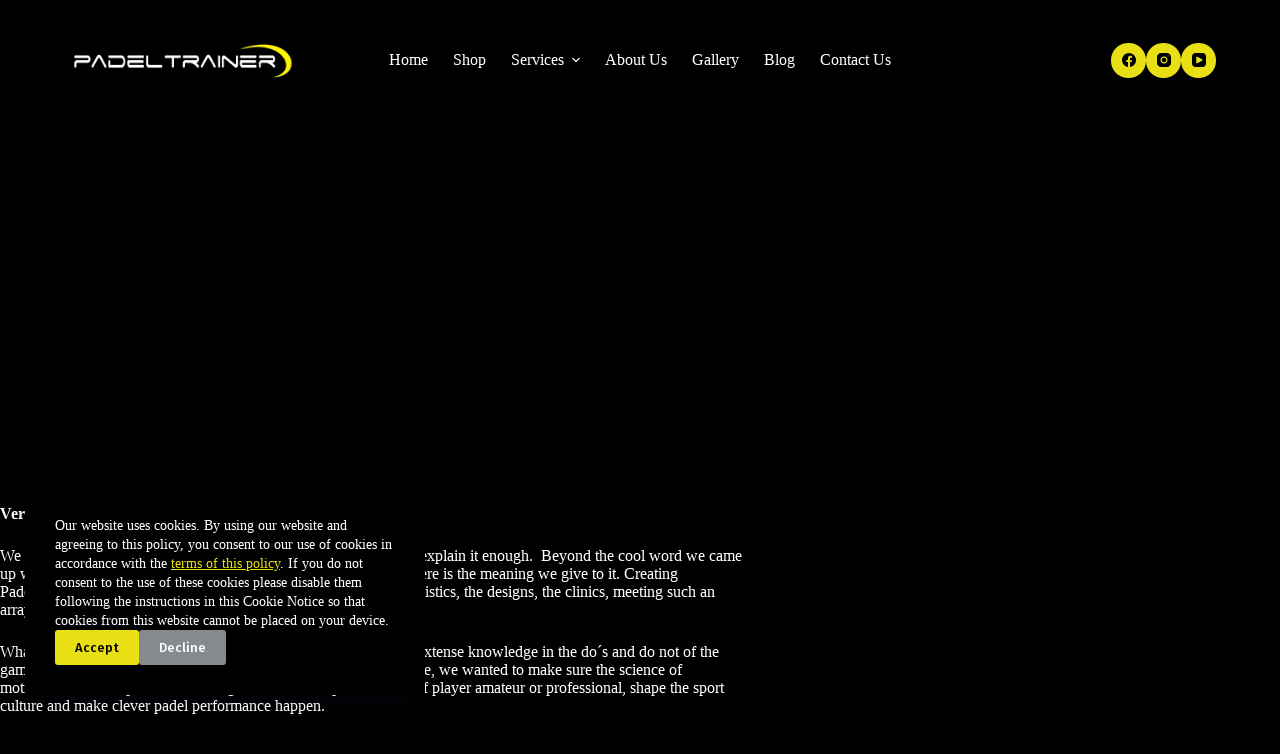

--- FILE ---
content_type: text/html; charset=UTF-8
request_url: https://padeltrainer.com/after-court-time-out-with-sergio
body_size: 16876
content:
<!doctype html>
<html lang="en-US">
<head>
	
	<meta charset="UTF-8">
	<meta name="viewport" content="width=device-width, initial-scale=1, maximum-scale=5, viewport-fit=cover">
	<link rel="profile" href="https://gmpg.org/xfn/11">

	<meta name='robots' content='index, follow, max-image-preview:large, max-snippet:-1, max-video-preview:-1' />

	<!-- This site is optimized with the Yoast SEO plugin v23.5 - https://yoast.com/wordpress/plugins/seo/ -->
	<title>After court: time out with Sergio - Padel Trainer</title>
	<link rel="canonical" href="https://padeltrainer.com/after-court-time-out-with-sergio" />
	<meta property="og:locale" content="en_US" />
	<meta property="og:type" content="article" />
	<meta property="og:title" content="After court: time out with Sergio - Padel Trainer" />
	<meta property="og:description" content="After court: time out with Sergio, PadelTrainer´s Technical Director Versión en Español abajo We use the word so often, but maybe we haven´t taken the time to explain it enough.  Beyond the cool word we came up with to define what we really wanted to do with our business there is the meaning we give [&hellip;]" />
	<meta property="og:url" content="https://padeltrainer.com/after-court-time-out-with-sergio" />
	<meta property="og:site_name" content="Padel Trainer" />
	<meta property="article:published_time" content="2017-07-11T08:01:23+00:00" />
	<meta property="article:modified_time" content="2020-09-05T08:01:35+00:00" />
	<meta property="og:image" content="https://padeltrainer.com/wp-content/uploads/2020/09/gamechangers-blueprint.png" />
	<meta property="og:image:width" content="560" />
	<meta property="og:image:height" content="315" />
	<meta property="og:image:type" content="image/png" />
	<meta name="author" content="masini2002" />
	<meta name="twitter:card" content="summary_large_image" />
	<meta name="twitter:label1" content="Written by" />
	<meta name="twitter:data1" content="masini2002" />
	<meta name="twitter:label2" content="Est. reading time" />
	<meta name="twitter:data2" content="3 minutes" />
	<script type="application/ld+json" class="yoast-schema-graph">{"@context":"https://schema.org","@graph":[{"@type":"Article","@id":"https://padeltrainer.com/after-court-time-out-with-sergio#article","isPartOf":{"@id":"https://padeltrainer.com/after-court-time-out-with-sergio"},"author":{"name":"masini2002","@id":"https://padeltrainer.com/#/schema/person/65ea15b81d802d48f2703076d5fd2ebb"},"headline":"After court: time out with Sergio","datePublished":"2017-07-11T08:01:23+00:00","dateModified":"2020-09-05T08:01:35+00:00","mainEntityOfPage":{"@id":"https://padeltrainer.com/after-court-time-out-with-sergio"},"wordCount":627,"commentCount":0,"publisher":{"@id":"https://padeltrainer.com/#organization"},"image":{"@id":"https://padeltrainer.com/after-court-time-out-with-sergio#primaryimage"},"thumbnailUrl":"https://padeltrainer.com/wp-content/uploads/2020/09/gamechangers-blueprint.png","articleSection":["News"],"inLanguage":"en-US","potentialAction":[{"@type":"CommentAction","name":"Comment","target":["https://padeltrainer.com/after-court-time-out-with-sergio#respond"]}]},{"@type":"WebPage","@id":"https://padeltrainer.com/after-court-time-out-with-sergio","url":"https://padeltrainer.com/after-court-time-out-with-sergio","name":"After court: time out with Sergio - Padel Trainer","isPartOf":{"@id":"https://padeltrainer.com/#website"},"primaryImageOfPage":{"@id":"https://padeltrainer.com/after-court-time-out-with-sergio#primaryimage"},"image":{"@id":"https://padeltrainer.com/after-court-time-out-with-sergio#primaryimage"},"thumbnailUrl":"https://padeltrainer.com/wp-content/uploads/2020/09/gamechangers-blueprint.png","datePublished":"2017-07-11T08:01:23+00:00","dateModified":"2020-09-05T08:01:35+00:00","breadcrumb":{"@id":"https://padeltrainer.com/after-court-time-out-with-sergio#breadcrumb"},"inLanguage":"en-US","potentialAction":[{"@type":"ReadAction","target":["https://padeltrainer.com/after-court-time-out-with-sergio"]}]},{"@type":"ImageObject","inLanguage":"en-US","@id":"https://padeltrainer.com/after-court-time-out-with-sergio#primaryimage","url":"https://padeltrainer.com/wp-content/uploads/2020/09/gamechangers-blueprint.png","contentUrl":"https://padeltrainer.com/wp-content/uploads/2020/09/gamechangers-blueprint.png","width":560,"height":315},{"@type":"BreadcrumbList","@id":"https://padeltrainer.com/after-court-time-out-with-sergio#breadcrumb","itemListElement":[{"@type":"ListItem","position":1,"name":"Home","item":"https://padeltrainer.com/"},{"@type":"ListItem","position":2,"name":"Blog","item":"https://padeltrainer.com/blog"},{"@type":"ListItem","position":3,"name":"After court: time out with Sergio"}]},{"@type":"WebSite","@id":"https://padeltrainer.com/#website","url":"https://padeltrainer.com/","name":"Padel Trainer","description":"International Padel Platform","publisher":{"@id":"https://padeltrainer.com/#organization"},"potentialAction":[{"@type":"SearchAction","target":{"@type":"EntryPoint","urlTemplate":"https://padeltrainer.com/?s={search_term_string}"},"query-input":{"@type":"PropertyValueSpecification","valueRequired":true,"valueName":"search_term_string"}}],"inLanguage":"en-US"},{"@type":"Organization","@id":"https://padeltrainer.com/#organization","name":"Padel Trainer","url":"https://padeltrainer.com/","logo":{"@type":"ImageObject","inLanguage":"en-US","@id":"https://padeltrainer.com/#/schema/logo/image/","url":"https://padeltrainer.com/wp-content/uploads/2020/09/Padel-Trainer-Logov3.png","contentUrl":"https://padeltrainer.com/wp-content/uploads/2020/09/Padel-Trainer-Logov3.png","width":559,"height":100,"caption":"Padel Trainer"},"image":{"@id":"https://padeltrainer.com/#/schema/logo/image/"}},{"@type":"Person","@id":"https://padeltrainer.com/#/schema/person/65ea15b81d802d48f2703076d5fd2ebb","name":"masini2002","image":{"@type":"ImageObject","inLanguage":"en-US","@id":"https://padeltrainer.com/#/schema/person/image/","url":"https://secure.gravatar.com/avatar/525829dda49f70264cee2f212b920040?s=96&d=mm&r=g","contentUrl":"https://secure.gravatar.com/avatar/525829dda49f70264cee2f212b920040?s=96&d=mm&r=g","caption":"masini2002"},"sameAs":["https://padeltrainer.com"],"url":"https://padeltrainer.com/author/masini2002"}]}</script>
	<!-- / Yoast SEO plugin. -->


<link rel='dns-prefetch' href='//netdna.bootstrapcdn.com' />
<link rel='dns-prefetch' href='//fonts.googleapis.com' />
<link rel='dns-prefetch' href='//www.googletagmanager.com' />
<link rel="alternate" type="application/rss+xml" title="Padel Trainer &raquo; Feed" href="https://padeltrainer.com/feed" />
<link rel="alternate" type="application/rss+xml" title="Padel Trainer &raquo; Comments Feed" href="https://padeltrainer.com/comments/feed" />
<link rel="alternate" type="application/rss+xml" title="Padel Trainer &raquo; After court:  time out with Sergio Comments Feed" href="https://padeltrainer.com/after-court-time-out-with-sergio/feed" />
<link rel='stylesheet' id='blocksy-dynamic-global-css' href='https://padeltrainer.com/wp-content/uploads/blocksy/css/global.css?ver=76722' media='all' />
<link rel='stylesheet' id='wp-block-library-css' href='https://padeltrainer.com/wp-includes/css/dist/block-library/style.min.css?ver=6.4.7' media='all' />
<style id='global-styles-inline-css'>
body{--wp--preset--color--black: #000000;--wp--preset--color--cyan-bluish-gray: #abb8c3;--wp--preset--color--white: #ffffff;--wp--preset--color--pale-pink: #f78da7;--wp--preset--color--vivid-red: #cf2e2e;--wp--preset--color--luminous-vivid-orange: #ff6900;--wp--preset--color--luminous-vivid-amber: #fcb900;--wp--preset--color--light-green-cyan: #7bdcb5;--wp--preset--color--vivid-green-cyan: #00d084;--wp--preset--color--pale-cyan-blue: #8ed1fc;--wp--preset--color--vivid-cyan-blue: #0693e3;--wp--preset--color--vivid-purple: #9b51e0;--wp--preset--color--palette-color-1: var(--theme-palette-color-1, #e8df14);--wp--preset--color--palette-color-2: var(--theme-palette-color-2, #e8df14);--wp--preset--color--palette-color-3: var(--theme-palette-color-3, #ffffff);--wp--preset--color--palette-color-4: var(--theme-palette-color-4, #000000);--wp--preset--color--palette-color-5: var(--theme-palette-color-5, #313131);--wp--preset--color--palette-color-6: var(--theme-palette-color-6, #f2f5f7);--wp--preset--color--palette-color-7: var(--theme-palette-color-7, #FAFBFC);--wp--preset--color--palette-color-8: var(--theme-palette-color-8, #ffffff);--wp--preset--gradient--vivid-cyan-blue-to-vivid-purple: linear-gradient(135deg,rgba(6,147,227,1) 0%,rgb(155,81,224) 100%);--wp--preset--gradient--light-green-cyan-to-vivid-green-cyan: linear-gradient(135deg,rgb(122,220,180) 0%,rgb(0,208,130) 100%);--wp--preset--gradient--luminous-vivid-amber-to-luminous-vivid-orange: linear-gradient(135deg,rgba(252,185,0,1) 0%,rgba(255,105,0,1) 100%);--wp--preset--gradient--luminous-vivid-orange-to-vivid-red: linear-gradient(135deg,rgba(255,105,0,1) 0%,rgb(207,46,46) 100%);--wp--preset--gradient--very-light-gray-to-cyan-bluish-gray: linear-gradient(135deg,rgb(238,238,238) 0%,rgb(169,184,195) 100%);--wp--preset--gradient--cool-to-warm-spectrum: linear-gradient(135deg,rgb(74,234,220) 0%,rgb(151,120,209) 20%,rgb(207,42,186) 40%,rgb(238,44,130) 60%,rgb(251,105,98) 80%,rgb(254,248,76) 100%);--wp--preset--gradient--blush-light-purple: linear-gradient(135deg,rgb(255,206,236) 0%,rgb(152,150,240) 100%);--wp--preset--gradient--blush-bordeaux: linear-gradient(135deg,rgb(254,205,165) 0%,rgb(254,45,45) 50%,rgb(107,0,62) 100%);--wp--preset--gradient--luminous-dusk: linear-gradient(135deg,rgb(255,203,112) 0%,rgb(199,81,192) 50%,rgb(65,88,208) 100%);--wp--preset--gradient--pale-ocean: linear-gradient(135deg,rgb(255,245,203) 0%,rgb(182,227,212) 50%,rgb(51,167,181) 100%);--wp--preset--gradient--electric-grass: linear-gradient(135deg,rgb(202,248,128) 0%,rgb(113,206,126) 100%);--wp--preset--gradient--midnight: linear-gradient(135deg,rgb(2,3,129) 0%,rgb(40,116,252) 100%);--wp--preset--gradient--juicy-peach: linear-gradient(to right, #ffecd2 0%, #fcb69f 100%);--wp--preset--gradient--young-passion: linear-gradient(to right, #ff8177 0%, #ff867a 0%, #ff8c7f 21%, #f99185 52%, #cf556c 78%, #b12a5b 100%);--wp--preset--gradient--true-sunset: linear-gradient(to right, #fa709a 0%, #fee140 100%);--wp--preset--gradient--morpheus-den: linear-gradient(to top, #30cfd0 0%, #330867 100%);--wp--preset--gradient--plum-plate: linear-gradient(135deg, #667eea 0%, #764ba2 100%);--wp--preset--gradient--aqua-splash: linear-gradient(15deg, #13547a 0%, #80d0c7 100%);--wp--preset--gradient--love-kiss: linear-gradient(to top, #ff0844 0%, #ffb199 100%);--wp--preset--gradient--new-retrowave: linear-gradient(to top, #3b41c5 0%, #a981bb 49%, #ffc8a9 100%);--wp--preset--gradient--plum-bath: linear-gradient(to top, #cc208e 0%, #6713d2 100%);--wp--preset--gradient--high-flight: linear-gradient(to right, #0acffe 0%, #495aff 100%);--wp--preset--gradient--teen-party: linear-gradient(-225deg, #FF057C 0%, #8D0B93 50%, #321575 100%);--wp--preset--gradient--fabled-sunset: linear-gradient(-225deg, #231557 0%, #44107A 29%, #FF1361 67%, #FFF800 100%);--wp--preset--gradient--arielle-smile: radial-gradient(circle 248px at center, #16d9e3 0%, #30c7ec 47%, #46aef7 100%);--wp--preset--gradient--itmeo-branding: linear-gradient(180deg, #2af598 0%, #009efd 100%);--wp--preset--gradient--deep-blue: linear-gradient(to right, #6a11cb 0%, #2575fc 100%);--wp--preset--gradient--strong-bliss: linear-gradient(to right, #f78ca0 0%, #f9748f 19%, #fd868c 60%, #fe9a8b 100%);--wp--preset--gradient--sweet-period: linear-gradient(to top, #3f51b1 0%, #5a55ae 13%, #7b5fac 25%, #8f6aae 38%, #a86aa4 50%, #cc6b8e 62%, #f18271 75%, #f3a469 87%, #f7c978 100%);--wp--preset--gradient--purple-division: linear-gradient(to top, #7028e4 0%, #e5b2ca 100%);--wp--preset--gradient--cold-evening: linear-gradient(to top, #0c3483 0%, #a2b6df 100%, #6b8cce 100%, #a2b6df 100%);--wp--preset--gradient--mountain-rock: linear-gradient(to right, #868f96 0%, #596164 100%);--wp--preset--gradient--desert-hump: linear-gradient(to top, #c79081 0%, #dfa579 100%);--wp--preset--gradient--ethernal-constance: linear-gradient(to top, #09203f 0%, #537895 100%);--wp--preset--gradient--happy-memories: linear-gradient(-60deg, #ff5858 0%, #f09819 100%);--wp--preset--gradient--grown-early: linear-gradient(to top, #0ba360 0%, #3cba92 100%);--wp--preset--gradient--morning-salad: linear-gradient(-225deg, #B7F8DB 0%, #50A7C2 100%);--wp--preset--gradient--night-call: linear-gradient(-225deg, #AC32E4 0%, #7918F2 48%, #4801FF 100%);--wp--preset--gradient--mind-crawl: linear-gradient(-225deg, #473B7B 0%, #3584A7 51%, #30D2BE 100%);--wp--preset--gradient--angel-care: linear-gradient(-225deg, #FFE29F 0%, #FFA99F 48%, #FF719A 100%);--wp--preset--gradient--juicy-cake: linear-gradient(to top, #e14fad 0%, #f9d423 100%);--wp--preset--gradient--rich-metal: linear-gradient(to right, #d7d2cc 0%, #304352 100%);--wp--preset--gradient--mole-hall: linear-gradient(-20deg, #616161 0%, #9bc5c3 100%);--wp--preset--gradient--cloudy-knoxville: linear-gradient(120deg, #fdfbfb 0%, #ebedee 100%);--wp--preset--gradient--soft-grass: linear-gradient(to top, #c1dfc4 0%, #deecdd 100%);--wp--preset--gradient--saint-petersburg: linear-gradient(135deg, #f5f7fa 0%, #c3cfe2 100%);--wp--preset--gradient--everlasting-sky: linear-gradient(135deg, #fdfcfb 0%, #e2d1c3 100%);--wp--preset--gradient--kind-steel: linear-gradient(-20deg, #e9defa 0%, #fbfcdb 100%);--wp--preset--gradient--over-sun: linear-gradient(60deg, #abecd6 0%, #fbed96 100%);--wp--preset--gradient--premium-white: linear-gradient(to top, #d5d4d0 0%, #d5d4d0 1%, #eeeeec 31%, #efeeec 75%, #e9e9e7 100%);--wp--preset--gradient--clean-mirror: linear-gradient(45deg, #93a5cf 0%, #e4efe9 100%);--wp--preset--gradient--wild-apple: linear-gradient(to top, #d299c2 0%, #fef9d7 100%);--wp--preset--gradient--snow-again: linear-gradient(to top, #e6e9f0 0%, #eef1f5 100%);--wp--preset--gradient--confident-cloud: linear-gradient(to top, #dad4ec 0%, #dad4ec 1%, #f3e7e9 100%);--wp--preset--gradient--glass-water: linear-gradient(to top, #dfe9f3 0%, white 100%);--wp--preset--gradient--perfect-white: linear-gradient(-225deg, #E3FDF5 0%, #FFE6FA 100%);--wp--preset--font-size--small: 13px;--wp--preset--font-size--medium: 20px;--wp--preset--font-size--large: clamp(22px, 1.375rem + ((1vw - 3.2px) * 0.625), 30px);--wp--preset--font-size--x-large: clamp(30px, 1.875rem + ((1vw - 3.2px) * 1.563), 50px);--wp--preset--font-size--xx-large: clamp(45px, 2.813rem + ((1vw - 3.2px) * 2.734), 80px);--wp--preset--spacing--20: 0.44rem;--wp--preset--spacing--30: 0.67rem;--wp--preset--spacing--40: 1rem;--wp--preset--spacing--50: 1.5rem;--wp--preset--spacing--60: 2.25rem;--wp--preset--spacing--70: 3.38rem;--wp--preset--spacing--80: 5.06rem;--wp--preset--shadow--natural: 6px 6px 9px rgba(0, 0, 0, 0.2);--wp--preset--shadow--deep: 12px 12px 50px rgba(0, 0, 0, 0.4);--wp--preset--shadow--sharp: 6px 6px 0px rgba(0, 0, 0, 0.2);--wp--preset--shadow--outlined: 6px 6px 0px -3px rgba(255, 255, 255, 1), 6px 6px rgba(0, 0, 0, 1);--wp--preset--shadow--crisp: 6px 6px 0px rgba(0, 0, 0, 1);}body { margin: 0;--wp--style--global--content-size: var(--theme-block-max-width);--wp--style--global--wide-size: var(--theme-block-wide-max-width); }.wp-site-blocks > .alignleft { float: left; margin-right: 2em; }.wp-site-blocks > .alignright { float: right; margin-left: 2em; }.wp-site-blocks > .aligncenter { justify-content: center; margin-left: auto; margin-right: auto; }:where(.wp-site-blocks) > * { margin-block-start: var(--theme-content-spacing); margin-block-end: 0; }:where(.wp-site-blocks) > :first-child:first-child { margin-block-start: 0; }:where(.wp-site-blocks) > :last-child:last-child { margin-block-end: 0; }body { --wp--style--block-gap: var(--theme-content-spacing); }:where(body .is-layout-flow)  > :first-child:first-child{margin-block-start: 0;}:where(body .is-layout-flow)  > :last-child:last-child{margin-block-end: 0;}:where(body .is-layout-flow)  > *{margin-block-start: var(--theme-content-spacing);margin-block-end: 0;}:where(body .is-layout-constrained)  > :first-child:first-child{margin-block-start: 0;}:where(body .is-layout-constrained)  > :last-child:last-child{margin-block-end: 0;}:where(body .is-layout-constrained)  > *{margin-block-start: var(--theme-content-spacing);margin-block-end: 0;}:where(body .is-layout-flex) {gap: var(--theme-content-spacing);}:where(body .is-layout-grid) {gap: var(--theme-content-spacing);}body .is-layout-flow > .alignleft{float: left;margin-inline-start: 0;margin-inline-end: 2em;}body .is-layout-flow > .alignright{float: right;margin-inline-start: 2em;margin-inline-end: 0;}body .is-layout-flow > .aligncenter{margin-left: auto !important;margin-right: auto !important;}body .is-layout-constrained > .alignleft{float: left;margin-inline-start: 0;margin-inline-end: 2em;}body .is-layout-constrained > .alignright{float: right;margin-inline-start: 2em;margin-inline-end: 0;}body .is-layout-constrained > .aligncenter{margin-left: auto !important;margin-right: auto !important;}body .is-layout-constrained > :where(:not(.alignleft):not(.alignright):not(.alignfull)){max-width: var(--wp--style--global--content-size);margin-left: auto !important;margin-right: auto !important;}body .is-layout-constrained > .alignwide{max-width: var(--wp--style--global--wide-size);}body .is-layout-flex{display: flex;}body .is-layout-flex{flex-wrap: wrap;align-items: center;}body .is-layout-flex > *{margin: 0;}body .is-layout-grid{display: grid;}body .is-layout-grid > *{margin: 0;}body{padding-top: 0px;padding-right: 0px;padding-bottom: 0px;padding-left: 0px;}.has-black-color{color: var(--wp--preset--color--black) !important;}.has-cyan-bluish-gray-color{color: var(--wp--preset--color--cyan-bluish-gray) !important;}.has-white-color{color: var(--wp--preset--color--white) !important;}.has-pale-pink-color{color: var(--wp--preset--color--pale-pink) !important;}.has-vivid-red-color{color: var(--wp--preset--color--vivid-red) !important;}.has-luminous-vivid-orange-color{color: var(--wp--preset--color--luminous-vivid-orange) !important;}.has-luminous-vivid-amber-color{color: var(--wp--preset--color--luminous-vivid-amber) !important;}.has-light-green-cyan-color{color: var(--wp--preset--color--light-green-cyan) !important;}.has-vivid-green-cyan-color{color: var(--wp--preset--color--vivid-green-cyan) !important;}.has-pale-cyan-blue-color{color: var(--wp--preset--color--pale-cyan-blue) !important;}.has-vivid-cyan-blue-color{color: var(--wp--preset--color--vivid-cyan-blue) !important;}.has-vivid-purple-color{color: var(--wp--preset--color--vivid-purple) !important;}.has-palette-color-1-color{color: var(--wp--preset--color--palette-color-1) !important;}.has-palette-color-2-color{color: var(--wp--preset--color--palette-color-2) !important;}.has-palette-color-3-color{color: var(--wp--preset--color--palette-color-3) !important;}.has-palette-color-4-color{color: var(--wp--preset--color--palette-color-4) !important;}.has-palette-color-5-color{color: var(--wp--preset--color--palette-color-5) !important;}.has-palette-color-6-color{color: var(--wp--preset--color--palette-color-6) !important;}.has-palette-color-7-color{color: var(--wp--preset--color--palette-color-7) !important;}.has-palette-color-8-color{color: var(--wp--preset--color--palette-color-8) !important;}.has-black-background-color{background-color: var(--wp--preset--color--black) !important;}.has-cyan-bluish-gray-background-color{background-color: var(--wp--preset--color--cyan-bluish-gray) !important;}.has-white-background-color{background-color: var(--wp--preset--color--white) !important;}.has-pale-pink-background-color{background-color: var(--wp--preset--color--pale-pink) !important;}.has-vivid-red-background-color{background-color: var(--wp--preset--color--vivid-red) !important;}.has-luminous-vivid-orange-background-color{background-color: var(--wp--preset--color--luminous-vivid-orange) !important;}.has-luminous-vivid-amber-background-color{background-color: var(--wp--preset--color--luminous-vivid-amber) !important;}.has-light-green-cyan-background-color{background-color: var(--wp--preset--color--light-green-cyan) !important;}.has-vivid-green-cyan-background-color{background-color: var(--wp--preset--color--vivid-green-cyan) !important;}.has-pale-cyan-blue-background-color{background-color: var(--wp--preset--color--pale-cyan-blue) !important;}.has-vivid-cyan-blue-background-color{background-color: var(--wp--preset--color--vivid-cyan-blue) !important;}.has-vivid-purple-background-color{background-color: var(--wp--preset--color--vivid-purple) !important;}.has-palette-color-1-background-color{background-color: var(--wp--preset--color--palette-color-1) !important;}.has-palette-color-2-background-color{background-color: var(--wp--preset--color--palette-color-2) !important;}.has-palette-color-3-background-color{background-color: var(--wp--preset--color--palette-color-3) !important;}.has-palette-color-4-background-color{background-color: var(--wp--preset--color--palette-color-4) !important;}.has-palette-color-5-background-color{background-color: var(--wp--preset--color--palette-color-5) !important;}.has-palette-color-6-background-color{background-color: var(--wp--preset--color--palette-color-6) !important;}.has-palette-color-7-background-color{background-color: var(--wp--preset--color--palette-color-7) !important;}.has-palette-color-8-background-color{background-color: var(--wp--preset--color--palette-color-8) !important;}.has-black-border-color{border-color: var(--wp--preset--color--black) !important;}.has-cyan-bluish-gray-border-color{border-color: var(--wp--preset--color--cyan-bluish-gray) !important;}.has-white-border-color{border-color: var(--wp--preset--color--white) !important;}.has-pale-pink-border-color{border-color: var(--wp--preset--color--pale-pink) !important;}.has-vivid-red-border-color{border-color: var(--wp--preset--color--vivid-red) !important;}.has-luminous-vivid-orange-border-color{border-color: var(--wp--preset--color--luminous-vivid-orange) !important;}.has-luminous-vivid-amber-border-color{border-color: var(--wp--preset--color--luminous-vivid-amber) !important;}.has-light-green-cyan-border-color{border-color: var(--wp--preset--color--light-green-cyan) !important;}.has-vivid-green-cyan-border-color{border-color: var(--wp--preset--color--vivid-green-cyan) !important;}.has-pale-cyan-blue-border-color{border-color: var(--wp--preset--color--pale-cyan-blue) !important;}.has-vivid-cyan-blue-border-color{border-color: var(--wp--preset--color--vivid-cyan-blue) !important;}.has-vivid-purple-border-color{border-color: var(--wp--preset--color--vivid-purple) !important;}.has-palette-color-1-border-color{border-color: var(--wp--preset--color--palette-color-1) !important;}.has-palette-color-2-border-color{border-color: var(--wp--preset--color--palette-color-2) !important;}.has-palette-color-3-border-color{border-color: var(--wp--preset--color--palette-color-3) !important;}.has-palette-color-4-border-color{border-color: var(--wp--preset--color--palette-color-4) !important;}.has-palette-color-5-border-color{border-color: var(--wp--preset--color--palette-color-5) !important;}.has-palette-color-6-border-color{border-color: var(--wp--preset--color--palette-color-6) !important;}.has-palette-color-7-border-color{border-color: var(--wp--preset--color--palette-color-7) !important;}.has-palette-color-8-border-color{border-color: var(--wp--preset--color--palette-color-8) !important;}.has-vivid-cyan-blue-to-vivid-purple-gradient-background{background: var(--wp--preset--gradient--vivid-cyan-blue-to-vivid-purple) !important;}.has-light-green-cyan-to-vivid-green-cyan-gradient-background{background: var(--wp--preset--gradient--light-green-cyan-to-vivid-green-cyan) !important;}.has-luminous-vivid-amber-to-luminous-vivid-orange-gradient-background{background: var(--wp--preset--gradient--luminous-vivid-amber-to-luminous-vivid-orange) !important;}.has-luminous-vivid-orange-to-vivid-red-gradient-background{background: var(--wp--preset--gradient--luminous-vivid-orange-to-vivid-red) !important;}.has-very-light-gray-to-cyan-bluish-gray-gradient-background{background: var(--wp--preset--gradient--very-light-gray-to-cyan-bluish-gray) !important;}.has-cool-to-warm-spectrum-gradient-background{background: var(--wp--preset--gradient--cool-to-warm-spectrum) !important;}.has-blush-light-purple-gradient-background{background: var(--wp--preset--gradient--blush-light-purple) !important;}.has-blush-bordeaux-gradient-background{background: var(--wp--preset--gradient--blush-bordeaux) !important;}.has-luminous-dusk-gradient-background{background: var(--wp--preset--gradient--luminous-dusk) !important;}.has-pale-ocean-gradient-background{background: var(--wp--preset--gradient--pale-ocean) !important;}.has-electric-grass-gradient-background{background: var(--wp--preset--gradient--electric-grass) !important;}.has-midnight-gradient-background{background: var(--wp--preset--gradient--midnight) !important;}.has-juicy-peach-gradient-background{background: var(--wp--preset--gradient--juicy-peach) !important;}.has-young-passion-gradient-background{background: var(--wp--preset--gradient--young-passion) !important;}.has-true-sunset-gradient-background{background: var(--wp--preset--gradient--true-sunset) !important;}.has-morpheus-den-gradient-background{background: var(--wp--preset--gradient--morpheus-den) !important;}.has-plum-plate-gradient-background{background: var(--wp--preset--gradient--plum-plate) !important;}.has-aqua-splash-gradient-background{background: var(--wp--preset--gradient--aqua-splash) !important;}.has-love-kiss-gradient-background{background: var(--wp--preset--gradient--love-kiss) !important;}.has-new-retrowave-gradient-background{background: var(--wp--preset--gradient--new-retrowave) !important;}.has-plum-bath-gradient-background{background: var(--wp--preset--gradient--plum-bath) !important;}.has-high-flight-gradient-background{background: var(--wp--preset--gradient--high-flight) !important;}.has-teen-party-gradient-background{background: var(--wp--preset--gradient--teen-party) !important;}.has-fabled-sunset-gradient-background{background: var(--wp--preset--gradient--fabled-sunset) !important;}.has-arielle-smile-gradient-background{background: var(--wp--preset--gradient--arielle-smile) !important;}.has-itmeo-branding-gradient-background{background: var(--wp--preset--gradient--itmeo-branding) !important;}.has-deep-blue-gradient-background{background: var(--wp--preset--gradient--deep-blue) !important;}.has-strong-bliss-gradient-background{background: var(--wp--preset--gradient--strong-bliss) !important;}.has-sweet-period-gradient-background{background: var(--wp--preset--gradient--sweet-period) !important;}.has-purple-division-gradient-background{background: var(--wp--preset--gradient--purple-division) !important;}.has-cold-evening-gradient-background{background: var(--wp--preset--gradient--cold-evening) !important;}.has-mountain-rock-gradient-background{background: var(--wp--preset--gradient--mountain-rock) !important;}.has-desert-hump-gradient-background{background: var(--wp--preset--gradient--desert-hump) !important;}.has-ethernal-constance-gradient-background{background: var(--wp--preset--gradient--ethernal-constance) !important;}.has-happy-memories-gradient-background{background: var(--wp--preset--gradient--happy-memories) !important;}.has-grown-early-gradient-background{background: var(--wp--preset--gradient--grown-early) !important;}.has-morning-salad-gradient-background{background: var(--wp--preset--gradient--morning-salad) !important;}.has-night-call-gradient-background{background: var(--wp--preset--gradient--night-call) !important;}.has-mind-crawl-gradient-background{background: var(--wp--preset--gradient--mind-crawl) !important;}.has-angel-care-gradient-background{background: var(--wp--preset--gradient--angel-care) !important;}.has-juicy-cake-gradient-background{background: var(--wp--preset--gradient--juicy-cake) !important;}.has-rich-metal-gradient-background{background: var(--wp--preset--gradient--rich-metal) !important;}.has-mole-hall-gradient-background{background: var(--wp--preset--gradient--mole-hall) !important;}.has-cloudy-knoxville-gradient-background{background: var(--wp--preset--gradient--cloudy-knoxville) !important;}.has-soft-grass-gradient-background{background: var(--wp--preset--gradient--soft-grass) !important;}.has-saint-petersburg-gradient-background{background: var(--wp--preset--gradient--saint-petersburg) !important;}.has-everlasting-sky-gradient-background{background: var(--wp--preset--gradient--everlasting-sky) !important;}.has-kind-steel-gradient-background{background: var(--wp--preset--gradient--kind-steel) !important;}.has-over-sun-gradient-background{background: var(--wp--preset--gradient--over-sun) !important;}.has-premium-white-gradient-background{background: var(--wp--preset--gradient--premium-white) !important;}.has-clean-mirror-gradient-background{background: var(--wp--preset--gradient--clean-mirror) !important;}.has-wild-apple-gradient-background{background: var(--wp--preset--gradient--wild-apple) !important;}.has-snow-again-gradient-background{background: var(--wp--preset--gradient--snow-again) !important;}.has-confident-cloud-gradient-background{background: var(--wp--preset--gradient--confident-cloud) !important;}.has-glass-water-gradient-background{background: var(--wp--preset--gradient--glass-water) !important;}.has-perfect-white-gradient-background{background: var(--wp--preset--gradient--perfect-white) !important;}.has-small-font-size{font-size: var(--wp--preset--font-size--small) !important;}.has-medium-font-size{font-size: var(--wp--preset--font-size--medium) !important;}.has-large-font-size{font-size: var(--wp--preset--font-size--large) !important;}.has-x-large-font-size{font-size: var(--wp--preset--font-size--x-large) !important;}.has-xx-large-font-size{font-size: var(--wp--preset--font-size--xx-large) !important;}
.wp-block-navigation a:where(:not(.wp-element-button)){color: inherit;}
.wp-block-pullquote{font-size: clamp(0.984em, 0.984rem + ((1vw - 0.2em) * 0.645), 1.5em);line-height: 1.6;}
</style>
<link rel='stylesheet' id='contact-form-7-css' href='https://padeltrainer.com/wp-content/plugins/contact-form-7/includes/css/styles.css?ver=5.7.6' media='all' />
<link rel='stylesheet' id='finalTilesGallery_stylesheet-css' href='https://padeltrainer.com/wp-content/plugins/final-tiles-grid-gallery-lite/scripts/ftg.css?ver=3.5.8' media='all' />
<link rel='stylesheet' id='fontawesome_stylesheet-css' href='//netdna.bootstrapcdn.com/font-awesome/4.7.0/css/font-awesome.css?ver=6.4.7' media='all' />
<link rel='stylesheet' id='parent-style-css' href='https://padeltrainer.com/wp-content/themes/blocksy/style.css?ver=6.4.7' media='all' />
<link rel='stylesheet' id='ct-main-styles-css' href='https://padeltrainer.com/wp-content/themes/blocksy/static/bundle/main.min.css?ver=2.0.16' media='all' />
<link rel='stylesheet' id='blocksy-ext-cookies-consent-styles-css' href='https://padeltrainer.com/wp-content/plugins/blocksy-companion/framework/extensions/cookies-consent/static/bundle/main.min.css?ver=2.0.16' media='all' />
<link rel='stylesheet' id='blocksy-fonts-font-source-google-css' href='https://fonts.googleapis.com/css2?family=Fira%20Sans:wght@400;500;600;700&#038;display=swap' media='all' />
<link rel='stylesheet' id='ct-page-title-styles-css' href='https://padeltrainer.com/wp-content/themes/blocksy/static/bundle/page-title.min.css?ver=2.0.16' media='all' />
<link rel='stylesheet' id='ct-share-box-styles-css' href='https://padeltrainer.com/wp-content/themes/blocksy/static/bundle/share-box.min.css?ver=2.0.16' media='all' />
<link rel='stylesheet' id='ct-posts-nav-styles-css' href='https://padeltrainer.com/wp-content/themes/blocksy/static/bundle/posts-nav.min.css?ver=2.0.16' media='all' />
<link rel='stylesheet' id='ct-cf-7-styles-css' href='https://padeltrainer.com/wp-content/themes/blocksy/static/bundle/cf-7.min.css?ver=2.0.16' media='all' />
<style id='block-visibility-screen-size-styles-inline-css'>
/* Large screens (desktops, 992px and up) */
@media ( min-width: 992px ) {
	.block-visibility-hide-large-screen {
		display: none !important;
	}
}

/* Medium screens (tablets, between 768px and 992px) */
@media ( min-width: 768px ) and ( max-width: 991.98px ) {
	.block-visibility-hide-medium-screen {
		display: none !important;
	}
}

/* Small screens (mobile devices, less than 768px) */
@media ( max-width: 767.98px ) {
	.block-visibility-hide-small-screen {
		display: none !important;
	}
}
</style>
<script src="https://padeltrainer.com/wp-includes/js/jquery/jquery.min.js?ver=3.7.1" id="jquery-core-js"></script>
<script src="https://padeltrainer.com/wp-includes/js/jquery/jquery-migrate.min.js?ver=3.4.1" id="jquery-migrate-js"></script>
<link rel="https://api.w.org/" href="https://padeltrainer.com/wp-json/" /><link rel="alternate" type="application/json" href="https://padeltrainer.com/wp-json/wp/v2/posts/2314" /><link rel="EditURI" type="application/rsd+xml" title="RSD" href="https://padeltrainer.com/xmlrpc.php?rsd" />
<meta name="generator" content="WordPress 6.4.7" />
<link rel='shortlink' href='https://padeltrainer.com/?p=2314' />
<link rel="alternate" type="application/json+oembed" href="https://padeltrainer.com/wp-json/oembed/1.0/embed?url=https%3A%2F%2Fpadeltrainer.com%2Fafter-court-time-out-with-sergio" />
<link rel="alternate" type="text/xml+oembed" href="https://padeltrainer.com/wp-json/oembed/1.0/embed?url=https%3A%2F%2Fpadeltrainer.com%2Fafter-court-time-out-with-sergio&#038;format=xml" />
<meta name="generator" content="Site Kit by Google 1.170.0" /><noscript><link rel='stylesheet' href='https://padeltrainer.com/wp-content/themes/blocksy/static/bundle/no-scripts.min.css' type='text/css'></noscript>
<link rel="icon" href="https://padeltrainer.com/wp-content/uploads/2020/08/Tennis-Ball-icon-100x100.png" sizes="32x32" />
<link rel="icon" href="https://padeltrainer.com/wp-content/uploads/2020/08/Tennis-Ball-icon.png" sizes="192x192" />
<link rel="apple-touch-icon" href="https://padeltrainer.com/wp-content/uploads/2020/08/Tennis-Ball-icon.png" />
<meta name="msapplication-TileImage" content="https://padeltrainer.com/wp-content/uploads/2020/08/Tennis-Ball-icon.png" />
	</head>


<body class="post-template-default single single-post postid-2314 single-format-standard wp-custom-logo wp-embed-responsive" data-link="type-2" data-prefix="single_blog_post" data-header="type-1" data-footer="type-1" itemscope="itemscope" itemtype="https://schema.org/Blog" >

<a class="skip-link show-on-focus" href="#main">
	Skip to content</a>

<div class="ct-drawer-canvas" data-location="start" ><div id="offcanvas" class="ct-panel ct-header" data-behaviour="right-side" ><div class="ct-panel-inner">
		<div class="ct-panel-actions">
			
			<button class="ct-toggle-close" data-type="type-1" aria-label="Close drawer">
				<svg class="ct-icon" width="12" height="12" viewBox="0 0 15 15"><path d="M1 15a1 1 0 01-.71-.29 1 1 0 010-1.41l5.8-5.8-5.8-5.8A1 1 0 011.7.29l5.8 5.8 5.8-5.8a1 1 0 011.41 1.41l-5.8 5.8 5.8 5.8a1 1 0 01-1.41 1.41l-5.8-5.8-5.8 5.8A1 1 0 011 15z"/></svg>
			</button>
		</div>
		<div class="ct-panel-content" data-device="desktop" ><div class="ct-panel-content-inner"></div></div><div class="ct-panel-content" data-device="mobile" ><div class="ct-panel-content-inner">
<nav
	class="mobile-menu has-submenu"
	data-id="mobile-menu" data-interaction="click" data-toggle-type="type-1" 	aria-label="Off Canvas Menu">
	<ul id="menu-principal-1" role="menubar"><li class="menu-item menu-item-type-post_type menu-item-object-page menu-item-home menu-item-105" role="none"><a href="https://padeltrainer.com/" class="ct-menu-link" role="menuitem">Home</a></li>
<li class="menu-item menu-item-type-post_type menu-item-object-page menu-item-3129" role="none"><a href="https://padeltrainer.com/shop" class="ct-menu-link" role="menuitem">Shop</a></li>
<li class="menu-item menu-item-type-custom menu-item-object-custom menu-item-has-children menu-item-3201" role="none"><span class="ct-sub-menu-parent"><a href="#" class="ct-menu-link" role="menuitem">Services</a><button class="ct-toggle-dropdown-mobile" aria-label="Expand dropdown menu" aria-haspopup="true" aria-expanded="false" role="menuitem" ><svg class="ct-icon toggle-icon-1" width="15" height="15" viewBox="0 0 15 15"><path d="M3.9,5.1l3.6,3.6l3.6-3.6l1.4,0.7l-5,5l-5-5L3.9,5.1z"/></svg></button></span>
<ul class="sub-menu" role="menu">
	<li class="menu-item menu-item-type-post_type menu-item-object-page menu-item-3200" role="none"><a href="https://padeltrainer.com/padel-management-institute-info" class="ct-menu-link" role="menuitem">Padel Management Institute</a></li>
	<li class="menu-item menu-item-type-post_type menu-item-object-page menu-item-2606" role="none"><a href="https://padeltrainer.com/womens-padel-training" class="ct-menu-link" role="menuitem">Women´s Training</a></li>
</ul>
</li>
<li class="menu-item menu-item-type-post_type menu-item-object-page menu-item-106" role="none"><a href="https://padeltrainer.com/about-us" class="ct-menu-link" role="menuitem">About Us</a></li>
<li class="menu-item menu-item-type-post_type menu-item-object-page menu-item-109" role="none"><a href="https://padeltrainer.com/gallery" class="ct-menu-link" role="menuitem">Gallery</a></li>
<li class="menu-item menu-item-type-post_type menu-item-object-page current_page_parent menu-item-107" role="none"><a href="https://padeltrainer.com/blog" class="ct-menu-link" role="menuitem">Blog</a></li>
<li class="menu-item menu-item-type-post_type menu-item-object-page menu-item-108" role="none"><a href="https://padeltrainer.com/contact" class="ct-menu-link" role="menuitem">Contact Us</a></li>
</ul></nav>


<div
	class="ct-header-socials "
	data-id="socials" >

	
		<div class="ct-social-box" data-color="custom" data-icon-size="custom" data-icons-type="rounded:solid"  >
			
			
							
				<a href="https://www.facebook.com/padeltrainercom/" data-network="facebook" aria-label="Facebook" target="_blank" rel="noopener" >
					<span class="ct-icon-container" >
					<svg
					width="20px"
					height="20px"
					viewBox="0 0 20 20"
					aria-hidden="true">
						<path d="M20,10.1c0-5.5-4.5-10-10-10S0,4.5,0,10.1c0,5,3.7,9.1,8.4,9.9v-7H5.9v-2.9h2.5V7.9C8.4,5.4,9.9,4,12.2,4c1.1,0,2.2,0.2,2.2,0.2v2.5h-1.3c-1.2,0-1.6,0.8-1.6,1.6v1.9h2.8L13.9,13h-2.3v7C16.3,19.2,20,15.1,20,10.1z"/>
					</svg>
				</span>				</a>
							
				<a href="https://www.instagram.com/padeltrainer_officiaL/" data-network="instagram" aria-label="Instagram" target="_blank" rel="noopener" >
					<span class="ct-icon-container" >
					<svg
					width="20"
					height="20"
					viewBox="0 0 20 20"
					aria-hidden="true">
						<circle cx="10" cy="10" r="3.3"/>
						<path d="M14.2,0H5.8C2.6,0,0,2.6,0,5.8v8.3C0,17.4,2.6,20,5.8,20h8.3c3.2,0,5.8-2.6,5.8-5.8V5.8C20,2.6,17.4,0,14.2,0zM10,15c-2.8,0-5-2.2-5-5s2.2-5,5-5s5,2.2,5,5S12.8,15,10,15z M15.8,5C15.4,5,15,4.6,15,4.2s0.4-0.8,0.8-0.8s0.8,0.4,0.8,0.8S16.3,5,15.8,5z"/>
					</svg>
				</span>				</a>
							
				<a href="https://www.youtube.com/channel/UCrUz4BBaXwrtGw9PtM1HonQ" data-network="youtube" aria-label="YouTube" target="_blank" rel="noopener" >
					<span class="ct-icon-container" >
					<svg
					width="20"
					height="20"
					viewbox="0 0 20 20"
					aria-hidden="true">
						<path d="M15,0H5C2.2,0,0,2.2,0,5v10c0,2.8,2.2,5,5,5h10c2.8,0,5-2.2,5-5V5C20,2.2,17.8,0,15,0z M14.5,10.9l-6.8,3.8c-0.1,0.1-0.3,0.1-0.5,0.1c-0.5,0-1-0.4-1-1l0,0V6.2c0-0.5,0.4-1,1-1c0.2,0,0.3,0,0.5,0.1l6.8,3.8c0.5,0.3,0.7,0.8,0.4,1.3C14.8,10.6,14.6,10.8,14.5,10.9z"/>
					</svg>
				</span>				</a>
			
			
					</div>

	
</div>
</div></div></div></div>
	<a href="#main-container" class="ct-back-to-top ct-hidden-sm"
		data-shape="circle"
		data-alignment="right"
		title="Go to top" aria-label="Go to top" hidden>

		<svg class="ct-icon" width="15" height="15" viewBox="0 0 20 20"><path d="M1 17.5h18c.2 0 .4-.1.5-.2.2-.1.3-.2.4-.4.1-.2.1-.3.1-.5s-.1-.3-.2-.5l-9-13c-.2-.3-.5-.4-.8-.4-.4 0-.6.1-.8.4l-9 13c-.1.2-.2.3-.2.5s0 .4.1.5c.1.2.2.3.4.4s.3.2.5.2zm9-12.3l7.1 10.2H2.9L10 5.2z"/></svg>	</a>

	

	<div class="cookie-notification ct-fade-in-start" data-period="forever" data-type="type-1">

		<div class="container">
							<div class="ct-cookies-content"><p>Our website uses cookies. By using our website and agreeing to this policy, you consent to our use of cookies in accordance with the <a href="https://padeltrainer.com/cookies-policy">terms of this policy</a>. If you do not consent to the use of these cookies please disable them following the instructions in this Cookie Notice so that cookies from this website cannot be placed on your device.</p></div>
			
			<div class="ct-button-group">
				<button type="button" class="ct-button ct-cookies-accept-button">Accept</button>

				<button type="button" class="ct-button ct-cookies-decline-button">Decline</button>
			</div>
		</div>
	</div>
	</div>
<div id="main-container">
	<header id="header" class="ct-header" data-id="type-1" itemscope="" itemtype="https://schema.org/WPHeader" ><div data-device="desktop" ><div data-row="middle" data-column-set="3" ><div class="ct-container" ><div data-column="start" data-placements="1" ><div data-items="primary" >
<div	class="site-branding"
	data-id="logo" 		itemscope="itemscope" itemtype="https://schema.org/Organization" >

			<a href="https://padeltrainer.com/" class="site-logo-container" rel="home" itemprop="url" ><img width="559" height="100" src="https://padeltrainer.com/wp-content/uploads/2020/09/Padel-Trainer-Logov3.png" class="default-logo" alt="Padel Trainer" itemprop="logo" decoding="async" fetchpriority="high" srcset="https://padeltrainer.com/wp-content/uploads/2020/09/Padel-Trainer-Logov3.png 559w, https://padeltrainer.com/wp-content/uploads/2020/09/Padel-Trainer-Logov3-300x54.png 300w" sizes="(max-width: 559px) 100vw, 559px" /></a>	
	</div>

</div></div><div data-column="middle" ><div data-items="" >
<nav
	id="header-menu-1"
	class="header-menu-1"
	data-id="menu" data-interaction="hover" 	data-menu="type-2:center"
	data-dropdown="type-1:simple"		data-responsive="no"	itemscope="" itemtype="https://schema.org/SiteNavigationElement" 	aria-label="Header Menu">

	<ul id="menu-principal" class="menu" role="menubar"><li id="menu-item-105" class="menu-item menu-item-type-post_type menu-item-object-page menu-item-home menu-item-105" role="none"><a href="https://padeltrainer.com/" class="ct-menu-link" role="menuitem">Home</a></li>
<li id="menu-item-3129" class="menu-item menu-item-type-post_type menu-item-object-page menu-item-3129" role="none"><a href="https://padeltrainer.com/shop" class="ct-menu-link" role="menuitem">Shop</a></li>
<li id="menu-item-3201" class="menu-item menu-item-type-custom menu-item-object-custom menu-item-has-children menu-item-3201 animated-submenu" role="none"><a href="#" class="ct-menu-link" role="menuitem">Services<span class="ct-toggle-dropdown-desktop"><svg class="ct-icon" width="8" height="8" viewBox="0 0 15 15"><path d="M2.1,3.2l5.4,5.4l5.4-5.4L15,4.3l-7.5,7.5L0,4.3L2.1,3.2z"/></svg></span></a><button class="ct-toggle-dropdown-desktop-ghost" aria-label="Expand dropdown menu" aria-haspopup="true" aria-expanded="false" role="menuitem" ></button>
<ul class="sub-menu" role="menu">
	<li id="menu-item-3200" class="menu-item menu-item-type-post_type menu-item-object-page menu-item-3200" role="none"><a href="https://padeltrainer.com/padel-management-institute-info" class="ct-menu-link" role="menuitem">Padel Management Institute</a></li>
	<li id="menu-item-2606" class="menu-item menu-item-type-post_type menu-item-object-page menu-item-2606" role="none"><a href="https://padeltrainer.com/womens-padel-training" class="ct-menu-link" role="menuitem">Women´s Training</a></li>
</ul>
</li>
<li id="menu-item-106" class="menu-item menu-item-type-post_type menu-item-object-page menu-item-106" role="none"><a href="https://padeltrainer.com/about-us" class="ct-menu-link" role="menuitem">About Us</a></li>
<li id="menu-item-109" class="menu-item menu-item-type-post_type menu-item-object-page menu-item-109" role="none"><a href="https://padeltrainer.com/gallery" class="ct-menu-link" role="menuitem">Gallery</a></li>
<li id="menu-item-107" class="menu-item menu-item-type-post_type menu-item-object-page current_page_parent menu-item-107" role="none"><a href="https://padeltrainer.com/blog" class="ct-menu-link" role="menuitem">Blog</a></li>
<li id="menu-item-108" class="menu-item menu-item-type-post_type menu-item-object-page menu-item-108" role="none"><a href="https://padeltrainer.com/contact" class="ct-menu-link" role="menuitem">Contact Us</a></li>
</ul></nav>

</div></div><div data-column="end" data-placements="1" ><div data-items="primary" >
<div
	class="ct-header-socials "
	data-id="socials" >

	
		<div class="ct-social-box" data-color="custom" data-icon-size="custom" data-icons-type="rounded:solid"  >
			
			
							
				<a href="https://www.facebook.com/padeltrainercom/" data-network="facebook" aria-label="Facebook" target="_blank" rel="noopener" >
					<span class="ct-icon-container" >
					<svg
					width="20px"
					height="20px"
					viewBox="0 0 20 20"
					aria-hidden="true">
						<path d="M20,10.1c0-5.5-4.5-10-10-10S0,4.5,0,10.1c0,5,3.7,9.1,8.4,9.9v-7H5.9v-2.9h2.5V7.9C8.4,5.4,9.9,4,12.2,4c1.1,0,2.2,0.2,2.2,0.2v2.5h-1.3c-1.2,0-1.6,0.8-1.6,1.6v1.9h2.8L13.9,13h-2.3v7C16.3,19.2,20,15.1,20,10.1z"/>
					</svg>
				</span>				</a>
							
				<a href="https://www.instagram.com/padeltrainer_officiaL/" data-network="instagram" aria-label="Instagram" target="_blank" rel="noopener" >
					<span class="ct-icon-container" >
					<svg
					width="20"
					height="20"
					viewBox="0 0 20 20"
					aria-hidden="true">
						<circle cx="10" cy="10" r="3.3"/>
						<path d="M14.2,0H5.8C2.6,0,0,2.6,0,5.8v8.3C0,17.4,2.6,20,5.8,20h8.3c3.2,0,5.8-2.6,5.8-5.8V5.8C20,2.6,17.4,0,14.2,0zM10,15c-2.8,0-5-2.2-5-5s2.2-5,5-5s5,2.2,5,5S12.8,15,10,15z M15.8,5C15.4,5,15,4.6,15,4.2s0.4-0.8,0.8-0.8s0.8,0.4,0.8,0.8S16.3,5,15.8,5z"/>
					</svg>
				</span>				</a>
							
				<a href="https://www.youtube.com/channel/UCrUz4BBaXwrtGw9PtM1HonQ" data-network="youtube" aria-label="YouTube" target="_blank" rel="noopener" >
					<span class="ct-icon-container" >
					<svg
					width="20"
					height="20"
					viewbox="0 0 20 20"
					aria-hidden="true">
						<path d="M15,0H5C2.2,0,0,2.2,0,5v10c0,2.8,2.2,5,5,5h10c2.8,0,5-2.2,5-5V5C20,2.2,17.8,0,15,0z M14.5,10.9l-6.8,3.8c-0.1,0.1-0.3,0.1-0.5,0.1c-0.5,0-1-0.4-1-1l0,0V6.2c0-0.5,0.4-1,1-1c0.2,0,0.3,0,0.5,0.1l6.8,3.8c0.5,0.3,0.7,0.8,0.4,1.3C14.8,10.6,14.6,10.8,14.5,10.9z"/>
					</svg>
				</span>				</a>
			
			
					</div>

	
</div>
</div></div></div></div></div><div data-device="mobile" ><div data-row="middle" data-column-set="2" ><div class="ct-container" ><div data-column="start" data-placements="1" ><div data-items="primary" >
<div	class="site-branding"
	data-id="logo" 		>

			<a href="https://padeltrainer.com/" class="site-logo-container" rel="home" itemprop="url" ><img width="559" height="100" src="https://padeltrainer.com/wp-content/uploads/2020/09/Padel-Trainer-Logov3.png" class="default-logo" alt="Padel Trainer" itemprop="logo" decoding="async" srcset="https://padeltrainer.com/wp-content/uploads/2020/09/Padel-Trainer-Logov3.png 559w, https://padeltrainer.com/wp-content/uploads/2020/09/Padel-Trainer-Logov3-300x54.png 300w" sizes="(max-width: 559px) 100vw, 559px" /></a>	
	</div>

</div></div><div data-column="end" data-placements="1" ><div data-items="primary" >
<button
	data-toggle-panel="#offcanvas"
	class="ct-header-trigger ct-toggle "
	data-design="simple"
	data-label="right"
	aria-label="Menu"
	data-id="trigger" >

	<span class="ct-label ct-hidden-sm ct-hidden-md ct-hidden-lg">Menu</span>

	<svg
		class="ct-icon"
		width="18" height="14" viewBox="0 0 18 14"
		aria-hidden="true"
		data-type="type-2">

		<rect y="0.00" width="18" height="1.7" rx="1"/>
		<rect y="6.15" width="18" height="1.7" rx="1"/>
		<rect y="12.3" width="18" height="1.7" rx="1"/>
	</svg>
</button>
</div></div></div></div></div></header>
	<main id="main" class="site-main hfeed" itemscope="itemscope" itemtype="https://schema.org/CreativeWork" >

		
<div class="hero-section" data-type="type-2" >
			<figure>
			<div class="ct-media-container" ><img width="560" height="315" src="https://padeltrainer.com/wp-content/uploads/2020/09/gamechangers-blueprint.png" class="attachment-full size-full" alt="" loading="lazy" decoding="async" srcset="https://padeltrainer.com/wp-content/uploads/2020/09/gamechangers-blueprint.png 560w, https://padeltrainer.com/wp-content/uploads/2020/09/gamechangers-blueprint-300x169.png 300w" sizes="(max-width: 560px) 100vw, 560px" itemprop="image" /></div>		</figure>
	
			<header class="entry-header ct-container-narrow">
			<h1 class="page-title" title="After court:  time out with Sergio" itemprop="headline" >After court:  time out with Sergio</h1><ul class="entry-meta" data-type="simple:slash"  ><li class="meta-categories" data-type="simple"><a href="https://padeltrainer.com/category/news" rel="tag" class="ct-term-1" >News</a></li></ul>		</header>
	</div>



	<div
		class="ct-container-full"
				data-content="narrow"		data-vertical-spacing="top:bottom">

		
		
	<article
		id="post-2314"
		class="post-2314 post type-post status-publish format-standard has-post-thumbnail hentry category-news">

		
		
		
		<div class="entry-content">
			<h1 style="text-align: center;">After court: time out with Sergio,</h1>
<h1 style="text-align: center;">PadelTrainer´s Technical Director</h1>
<p style="text-align: left;"><strong>Versión en Español abajo</strong></p>
<p>We use the word so often, but maybe we haven´t taken the time to explain it enough.  Beyond the cool word we came up with to define what we really wanted to do with our business there is the meaning we give to it. Creating PadelTrainer has been a great step for all of us: the business, the logistics, the designs, the clinics, meeting such an array of people from different places of the world.</p>
<p>What is the #gamechangers signature? Besides having a deep and extense knowledge in the do´s and do not of the game of padel, understanding what the tactical and the technicals are, we wanted to make sure the science of motivation with the power of training could shift the performance of player amateur or professional, shape the sport culture and make clever padel performance happen.</p>
<p>Improve workplace through the science of gamification, if you want to translate it into the language of most professions played in regular everyday offices and workspaces.  Teaching and learning padel are not much different from other teaching and learning scenarios.  That´s the #gamechanger approach to our padel clinics, training, and tutorials.</p>
<p>Some of you have told us you want to know more about how we started, what the blueprint was to create a business with a mix of athletes and entrepreneurs to make not just business out of the sport we are passionate about, but how to make the sport of padel and padel culture a good suit for modelling discipline and lasting values beyond the emerging trends.</p>
<p>Without the rushes of everyday schedules, we bring with you a moment with Sergio Tembleque, our technical director who took the time for a little Q&amp;A after training.  On player progression, Hoping you all have a moment to listen to his insight.</p>
<p>https://www.youtube.com/watch?v=LhOkSSdKXjw</p>
<p>Usamos la palabra tan a menudo, pero tal vez no nos hemos tomado el tiempo suficiente para explicarlo.  Más allá de la palabra está el significado que le damos a ella.  Crear PadelTrainer ha sido un gran paso para todos nosotros, con todos los escalones que implican dimensionar los productos, la logística, los diseños, los clinics, entrenamientos con tantas y variadas personas de diferentes lugares del mundo.</p>
<p>Cuál es el sello de PadelTrainer? Aparte de tener un extenso conocimiento en lo que es y no debe ser el deporte del padel, comprender las técnicas y tácticas, queríamos asegurarnos que la ciencia de la motivación y el poder del entrenamiento integral pudieran modificar el desempeño de un jugador bien sea amateur o profesional, logrando el desempeño del mejor padel posible en cualquier nivel (recreativo, amateur, profesional).</p>
<p>Algo así como mejorar el sitio de trabajo a través de la gamificación, para quienes entiendan mejor el lenguaje de la mayoría de profesiones desempeñadas en oficinas al uso.  Enseñar y aprender padel no es muy distinto del aprendizaje en otro tipo de escenarios.  Ese es parte del valor de nuestros entrenamientos, clinics, tutoriales y experiencias.</p>
<p>Algunos de ustedes quieren saber más sobre como comenzamos y cuál era el plan con el que algunos atletas  quieren aportar disciplina y valores a la enseñanza del padel más allá de las modas y tendencias. Sin las prisas de los horarios y el reloj, compartimos un momento con Sergio, nuestro director técnico que entre entrenamientos sacó un ratito para una sesión de preguntas.  Progresión, preparación física y técnica, un poquito de todo lo que es PadelTrainer.</p>
<p>&nbsp;</p>
		</div>

		
		
					
		<div class="ct-share-box ct-hidden-sm" data-location="bottom" data-type="type-1"  >
			
			<div data-icons-type="simple">
							
				<a href="https://www.facebook.com/sharer/sharer.php?u=https%3A%2F%2Fpadeltrainer.com%2Fafter-court-time-out-with-sergio" data-network="facebook" aria-label="Facebook" rel="noopener noreferrer nofollow" >
					<span class="ct-icon-container" >
					<svg
					width="20px"
					height="20px"
					viewBox="0 0 20 20"
					aria-hidden="true">
						<path d="M20,10.1c0-5.5-4.5-10-10-10S0,4.5,0,10.1c0,5,3.7,9.1,8.4,9.9v-7H5.9v-2.9h2.5V7.9C8.4,5.4,9.9,4,12.2,4c1.1,0,2.2,0.2,2.2,0.2v2.5h-1.3c-1.2,0-1.6,0.8-1.6,1.6v1.9h2.8L13.9,13h-2.3v7C16.3,19.2,20,15.1,20,10.1z"/>
					</svg>
				</span>				</a>
							
				<a href="https://twitter.com/intent/tweet?url=https%3A%2F%2Fpadeltrainer.com%2Fafter-court-time-out-with-sergio&text=After%20court%3A%20%20time%20out%20with%20Sergio" data-network="twitter" aria-label="X (Twitter)" rel="noopener noreferrer nofollow" >
					<span class="ct-icon-container" >
					<svg
					width="20px"
					height="20px"
					viewBox="0 0 20 20"
					aria-hidden="true">
						<path d="M2.9 0C1.3 0 0 1.3 0 2.9v14.3C0 18.7 1.3 20 2.9 20h14.3c1.6 0 2.9-1.3 2.9-2.9V2.9C20 1.3 18.7 0 17.1 0H2.9zm13.2 3.8L11.5 9l5.5 7.2h-4.3l-3.3-4.4-3.8 4.4H3.4l5-5.7-5.3-6.7h4.4l3 4 3.5-4h2.1zM14.4 15 6.8 5H5.6l7.7 10h1.1z"/>
					</svg>
				</span>				</a>
							
				<a href="#" data-network="pinterest" aria-label="Pinterest" rel="noopener noreferrer nofollow" >
					<span class="ct-icon-container" >
					<svg
					width="20px"
					height="20px"
					viewBox="0 0 20 20"
					aria-hidden="true">
						<path d="M10,0C4.5,0,0,4.5,0,10c0,4.1,2.5,7.6,6,9.2c0-0.7,0-1.5,0.2-2.3c0.2-0.8,1.3-5.4,1.3-5.4s-0.3-0.6-0.3-1.6c0-1.5,0.9-2.6,1.9-2.6c0.9,0,1.3,0.7,1.3,1.5c0,0.9-0.6,2.3-0.9,3.5c-0.3,1.1,0.5,1.9,1.6,1.9c1.9,0,3.2-2.4,3.2-5.3c0-2.2-1.5-3.8-4.2-3.8c-3,0-4.9,2.3-4.9,4.8c0,0.9,0.3,1.5,0.7,2C6,12,6.1,12.1,6,12.4c0,0.2-0.2,0.6-0.2,0.8c-0.1,0.3-0.3,0.3-0.5,0.3c-1.4-0.6-2-2.1-2-3.8c0-2.8,2.4-6.2,7.1-6.2c3.8,0,6.3,2.8,6.3,5.7c0,3.9-2.2,6.9-5.4,6.9c-1.1,0-2.1-0.6-2.4-1.2c0,0-0.6,2.3-0.7,2.7c-0.2,0.8-0.6,1.5-1,2.1C8.1,19.9,9,20,10,20c5.5,0,10-4.5,10-10C20,4.5,15.5,0,10,0z"/>
					</svg>
				</span>				</a>
							
				<a href="https://www.linkedin.com/shareArticle?url=https%3A%2F%2Fpadeltrainer.com%2Fafter-court-time-out-with-sergio&title=After%20court%3A%20%20time%20out%20with%20Sergio" data-network="linkedin" aria-label="LinkedIn" rel="noopener noreferrer nofollow" >
					<span class="ct-icon-container" >
					<svg
					width="20px"
					height="20px"
					viewBox="0 0 20 20"
					aria-hidden="true">
						<path d="M18.6,0H1.4C0.6,0,0,0.6,0,1.4v17.1C0,19.4,0.6,20,1.4,20h17.1c0.8,0,1.4-0.6,1.4-1.4V1.4C20,0.6,19.4,0,18.6,0z M6,17.1h-3V7.6h3L6,17.1L6,17.1zM4.6,6.3c-1,0-1.7-0.8-1.7-1.7s0.8-1.7,1.7-1.7c0.9,0,1.7,0.8,1.7,1.7C6.3,5.5,5.5,6.3,4.6,6.3z M17.2,17.1h-3v-4.6c0-1.1,0-2.5-1.5-2.5c-1.5,0-1.8,1.2-1.8,2.5v4.7h-3V7.6h2.8v1.3h0c0.4-0.8,1.4-1.5,2.8-1.5c3,0,3.6,2,3.6,4.5V17.1z"/>
					</svg>
				</span>				</a>
																																							
			</div>
					</div>

			
		
		<nav class="post-navigation " >
							<a href="https://padeltrainer.com/padel-parenting-the-thin-line-between-too-soon-and-early-coaching" class="nav-item-prev">
					<figure class="ct-media-container  " ><img width="300" height="169" src="https://padeltrainer.com/wp-content/uploads/2020/09/A-LITTLE-STARSTRUCK-300x169.png" class="attachment-medium size-medium wp-post-image" alt="" loading="lazy" decoding="async" srcset="https://padeltrainer.com/wp-content/uploads/2020/09/A-LITTLE-STARSTRUCK-300x169.png 300w, https://padeltrainer.com/wp-content/uploads/2020/09/A-LITTLE-STARSTRUCK.png 560w" sizes="(max-width: 300px) 100vw, 300px" itemprop="image" style="aspect-ratio: 1/1;" /><svg width="20px" height="15px" viewBox="0 0 20 15" fill="#ffffff"><polygon points="0,7.5 5.5,13 6.4,12.1 2.4,8.1 20,8.1 20,6.9 2.4,6.9 6.4,2.9 5.5,2 "/></svg></figure>
					<div class="item-content">
						<span class="item-label">
							Previous <span>Post</span>						</span>

													<span class="item-title ct-hidden-sm">
								Padel Parenting: The thin line between too soon and early coaching							</span>
											</div>

				</a>
			
							<a href="https://padeltrainer.com/what-a-padel-player-should-not-miss-when-competing-abroad" class="nav-item-next">
					<div class="item-content">
						<span class="item-label">
							Next <span>Post</span>						</span>

													<span class="item-title ct-hidden-sm">
								What a padel player should not miss when competing abroad							</span>
											</div>

					<figure class="ct-media-container  " ><img width="300" height="225" src="https://padeltrainer.com/wp-content/uploads/2020/09/FullSizeRender-300x225.jpg" class="attachment-medium size-medium wp-post-image" alt="" loading="lazy" decoding="async" srcset="https://padeltrainer.com/wp-content/uploads/2020/09/FullSizeRender-300x225.jpg 300w, https://padeltrainer.com/wp-content/uploads/2020/09/FullSizeRender-600x450.jpg 600w, https://padeltrainer.com/wp-content/uploads/2020/09/FullSizeRender.jpg 658w" sizes="(max-width: 300px) 100vw, 300px" itemprop="image" style="aspect-ratio: 1/1;" /><svg width="20px" height="15px" viewBox="0 0 20 15" fill="#ffffff"><polygon points="14.5,2 13.6,2.9 17.6,6.9 0,6.9 0,8.1 17.6,8.1 13.6,12.1 14.5,13 20,7.5 "/></svg></figure>				</a>
			
		</nav>

	
	</article>

	
		
			</div>


		<div class="ct-related-posts-container" >
		<div class="ct-container">
	
		<div
			class="ct-related-posts"
					>
			
											<h3 class="ct-module-title">
					Related Posts				</h3>
							
			
			<div class="ct-related-posts-items" data-layout="grid" >
							
				<article  itemscope="itemscope" itemtype="https://schema.org/CreativeWork" >
					<a class="ct-media-container" href="https://padeltrainer.com/padel-tactics-how-close-should-players-play-from-the-net" aria-label="Padel tactics: How close should players play from the net?" tabindex="-1" ><img width="300" height="202" src="https://padeltrainer.com/wp-content/uploads/2020/08/Padel-Trainer-2017-14-300x202.jpg" class="attachment-medium size-medium wp-post-image" alt="" loading="lazy" decoding="async" srcset="https://padeltrainer.com/wp-content/uploads/2020/08/Padel-Trainer-2017-14-300x202.jpg 300w, https://padeltrainer.com/wp-content/uploads/2020/08/Padel-Trainer-2017-14-600x403.jpg 600w, https://padeltrainer.com/wp-content/uploads/2020/08/Padel-Trainer-2017-14-1024x688.jpg 1024w, https://padeltrainer.com/wp-content/uploads/2020/08/Padel-Trainer-2017-14-768x516.jpg 768w, https://padeltrainer.com/wp-content/uploads/2020/08/Padel-Trainer-2017-14.jpg 1200w" sizes="(max-width: 300px) 100vw, 300px" itemprop="image" style="aspect-ratio: 16/9;" /></a>
											<h4 class="related-entry-title" itemprop="name" >
							<a href="https://padeltrainer.com/padel-tactics-how-close-should-players-play-from-the-net" itemprop="url"  rel="bookmark">Padel tactics: How close should players play from the net?</a>
						</h4>
					
									</article>
							
				<article  itemscope="itemscope" itemtype="https://schema.org/CreativeWork" >
					<a class="ct-media-container" href="https://padeltrainer.com/mackfriday-on-the-lookout" aria-label="#MackFriday on the lookout" tabindex="-1" ><img width="300" height="300" src="https://padeltrainer.com/wp-content/uploads/2020/08/mackfriday1instagram-300x300.png" class="attachment-medium size-medium wp-post-image" alt="" loading="lazy" decoding="async" srcset="https://padeltrainer.com/wp-content/uploads/2020/08/mackfriday1instagram-300x300.png 300w, https://padeltrainer.com/wp-content/uploads/2020/08/mackfriday1instagram-100x100.png 100w, https://padeltrainer.com/wp-content/uploads/2020/08/mackfriday1instagram-600x600.png 600w, https://padeltrainer.com/wp-content/uploads/2020/08/mackfriday1instagram-1024x1024.png 1024w, https://padeltrainer.com/wp-content/uploads/2020/08/mackfriday1instagram-150x150.png 150w, https://padeltrainer.com/wp-content/uploads/2020/08/mackfriday1instagram-768x768.png 768w, https://padeltrainer.com/wp-content/uploads/2020/08/mackfriday1instagram.png 1080w" sizes="(max-width: 300px) 100vw, 300px" itemprop="image" style="aspect-ratio: 16/9;" /></a>
											<h4 class="related-entry-title" itemprop="name" >
							<a href="https://padeltrainer.com/mackfriday-on-the-lookout" itemprop="url"  rel="bookmark">#MackFriday on the lookout</a>
						</h4>
					
									</article>
							
				<article  itemscope="itemscope" itemtype="https://schema.org/CreativeWork" >
					<a class="ct-media-container" href="https://padeltrainer.com/cues-for-improved-padel-reaction-speed" aria-label="Cues for improved padel reaction speed" tabindex="-1" ><img width="300" height="169" src="https://padeltrainer.com/wp-content/uploads/2020/08/thanksgivingdinner-300x169.png" class="attachment-medium size-medium wp-post-image" alt="" loading="lazy" decoding="async" srcset="https://padeltrainer.com/wp-content/uploads/2020/08/thanksgivingdinner-300x169.png 300w, https://padeltrainer.com/wp-content/uploads/2020/08/thanksgivingdinner.png 560w" sizes="(max-width: 300px) 100vw, 300px" itemprop="image" style="aspect-ratio: 16/9;" /></a>
											<h4 class="related-entry-title" itemprop="name" >
							<a href="https://padeltrainer.com/cues-for-improved-padel-reaction-speed" itemprop="url"  rel="bookmark">Cues for improved padel reaction speed</a>
						</h4>
					
					<ul class="entry-meta" data-type="simple:slash"  ><li class="meta-comments"><a href="https://padeltrainer.com/cues-for-improved-padel-reaction-speed#comments">1 Comment</a></li></ul>				</article>
						</div>

			
					</div>

			</div>
	</div>
	
		</main>

	<footer id="footer" class="ct-footer" data-id="type-1" itemscope="" itemtype="https://schema.org/WPFooter" ><div data-row="middle" ><div class="ct-container" data-columns-divider="md:sm" ><div data-column="menu" >
<nav
	id="footer-menu"
	class="footer-menu-inline "
	data-id="menu" 		itemscope="" itemtype="https://schema.org/SiteNavigationElement" 	aria-label="Footer Menu">

	<ul id="menu-legal" class="menu" role="menubar"><li id="menu-item-2951" class="menu-item menu-item-type-post_type menu-item-object-page menu-item-home menu-item-2951" role="none"><a href="https://padeltrainer.com/" class="ct-menu-link" role="menuitem">Padel Trainer</a></li>
<li id="menu-item-3127" class="menu-item menu-item-type-post_type menu-item-object-page menu-item-3127" role="none"><a href="https://padeltrainer.com/shop" class="ct-menu-link" role="menuitem">Shop</a></li>
<li id="menu-item-2952" class="menu-item menu-item-type-post_type menu-item-object-page menu-item-2952" role="none"><a href="https://padeltrainer.com/about-us" class="ct-menu-link" role="menuitem">About Us</a></li>
<li id="menu-item-2953" class="menu-item menu-item-type-post_type menu-item-object-page menu-item-2953" role="none"><a href="https://padeltrainer.com/contact" class="ct-menu-link" role="menuitem">Contact</a></li>
<li id="menu-item-2954" class="menu-item menu-item-type-post_type menu-item-object-page menu-item-2954" role="none"><a href="https://padeltrainer.com/cookies-policy" class="ct-menu-link" role="menuitem">Cookies Policy</a></li>
</ul></nav>
</div></div></div><div data-row="bottom" ><div class="ct-container" data-columns-divider="md:sm" ><div data-column="copyright" >
<div
	class="ct-footer-copyright"
	data-id="copyright" >

	<p>Copyright © 2026 - PADEL TRAINER – ALL RIGHTS RESERVED</p></div>
</div></div></div></footer></div>

<script src="https://padeltrainer.com/wp-content/plugins/anti-spam/assets/js/anti-spam.js?ver=7.3.5" id="anti-spam-script-js"></script>
<script src="https://padeltrainer.com/wp-content/plugins/contact-form-7/includes/swv/js/index.js?ver=5.7.6" id="swv-js"></script>
<script id="contact-form-7-js-extra">
var wpcf7 = {"api":{"root":"https:\/\/padeltrainer.com\/wp-json\/","namespace":"contact-form-7\/v1"}};
</script>
<script src="https://padeltrainer.com/wp-content/plugins/contact-form-7/includes/js/index.js?ver=5.7.6" id="contact-form-7-js"></script>
<script src="https://padeltrainer.com/wp-content/plugins/final-tiles-grid-gallery-lite/scripts/jquery.finalTilesGallery.js?ver=3.5.8" id="finalTilesGallery-js"></script>
<script async src="https://padeltrainer.com/wp-content/plugins/blocksy-companion/framework/extensions/cookies-consent/static/bundle/main.js?ver=2.0.16" id="blocksy-ext-cookies-consent-scripts-js"></script>
<script id="ct-scripts-js-extra">
var ct_localizations = {"ajax_url":"https:\/\/padeltrainer.com\/wp-admin\/admin-ajax.php","public_url":"https:\/\/padeltrainer.com\/wp-content\/themes\/blocksy\/static\/bundle\/","rest_url":"https:\/\/padeltrainer.com\/wp-json\/","search_url":"https:\/\/padeltrainer.com\/search\/QUERY_STRING","show_more_text":"Show more","more_text":"More","search_live_results":"Search results","search_live_no_result":"No results","search_live_one_result":"You got %s result. Please press Tab to select it.","search_live_many_results":"You got %s results. Please press Tab to select one.","expand_submenu":"Expand dropdown menu","collapse_submenu":"Collapse dropdown menu","dynamic_js_chunks":[{"id":"blocksy_sticky_header","selector":"header [data-sticky]","url":"https:\/\/padeltrainer.com\/wp-content\/plugins\/blocksy-companion\/static\/bundle\/sticky.js?ver=2.0.16"}],"dynamic_styles":{"lazy_load":"https:\/\/padeltrainer.com\/wp-content\/themes\/blocksy\/static\/bundle\/non-critical-styles.min.css?ver=2.0.16","flexy_styles":"https:\/\/padeltrainer.com\/wp-content\/themes\/blocksy\/static\/bundle\/flexy.min.css?ver=2.0.16","search_lazy":"https:\/\/padeltrainer.com\/wp-content\/themes\/blocksy\/static\/bundle\/non-critical-search-styles.min.css?ver=2.0.16","back_to_top":"https:\/\/padeltrainer.com\/wp-content\/themes\/blocksy\/static\/bundle\/back-to-top.min.css?ver=2.0.16"},"dynamic_styles_selectors":[{"selector":"#account-modal","url":"https:\/\/padeltrainer.com\/wp-content\/plugins\/blocksy-companion\/static\/bundle\/header-account-modal-lazy.min.css?ver=2.0.16"}]};
</script>
<script src="https://padeltrainer.com/wp-content/themes/blocksy/static/bundle/main.js?ver=2.0.16" id="ct-scripts-js"></script>
<script src="https://padeltrainer.com/wp-includes/js/comment-reply.min.js?ver=6.4.7" id="comment-reply-js" async data-wp-strategy="async"></script>

</body>
</html>
